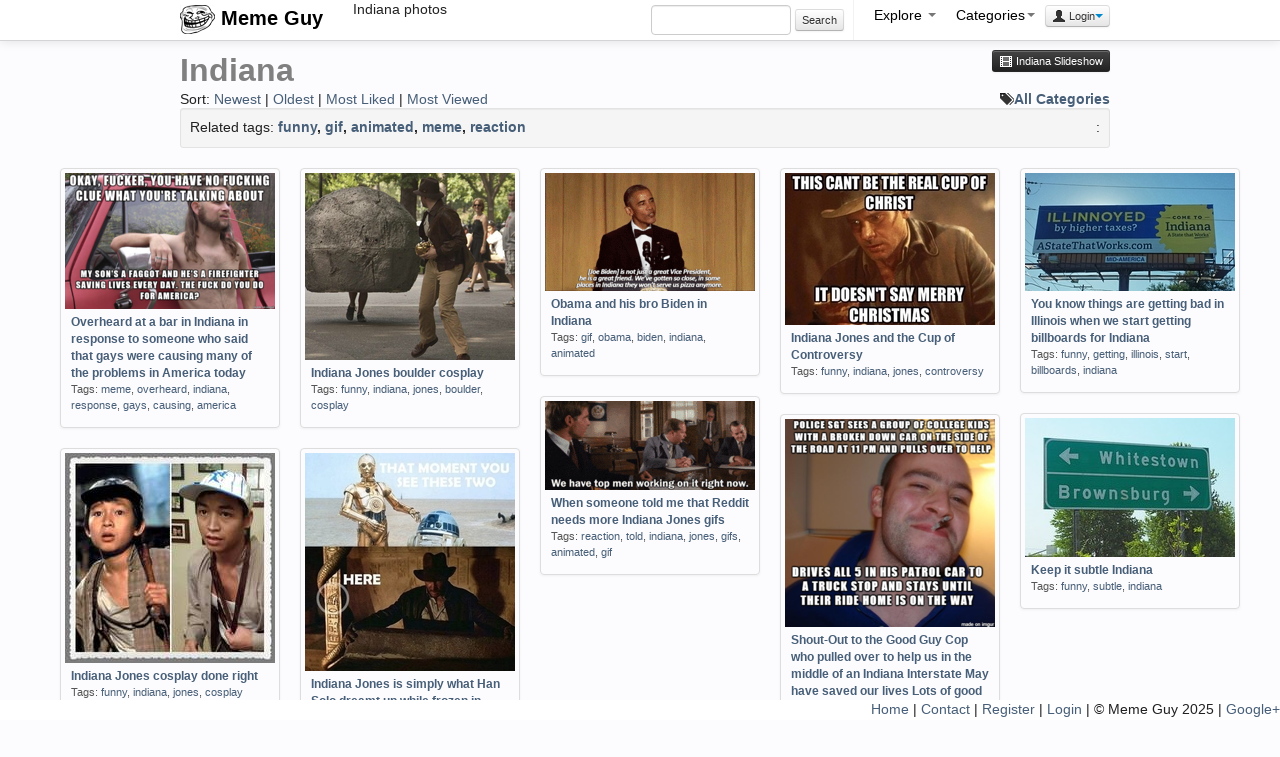

--- FILE ---
content_type: text/html; charset=UTF-8
request_url: https://memeguy.com/search/indiana
body_size: 3960
content:
 <!DOCTYPE html>
<html lang="en">
<head>
<meta http-equiv="Content-Type" content="text/html;charset=UTF-8">
<base href="https://memeguy.com" />
    <title>Indiana photos | Meme Guy</title>
        <!-- Le styles -->
    <meta name="viewport" content="width=device-width, initial-scale=1.0">
    <link href="assets/css/bootstrap.min.css" rel="stylesheet">
    <style type="text/css">
     .centered { margin: 0 auto;  }
      body { padding-top: 50px; }
    </style>
    <link href="assets/css/style.css" rel="stylesheet">
    <!-- Le HTML5 shim, for IE6-8 support of HTML5 elements -->
    <!--[if lt IE 9]>
      <script src="http://html5shim.googlecode.com/svn/trunk/html5.js"></script>
    <![endif]-->
 <script>
  var _gaq = _gaq || [];
  _gaq.push(['_setAccount', 'UA-8523690-21']);
  _gaq.push(['_trackPageview']);

  (function() {
    var ga = document.createElement('script'); ga.type = 'text/javascript'; ga.async = true;
    ga.src = ('https:' == document.location.protocol ? 'https://ssl' : 'http://www') + '.google-analytics.com/ga.js';
    var s = document.getElementsByTagName('script')[0]; s.parentNode.insertBefore(ga, s);
  })();

</script>
  </head>
  <body>

    <div class="navbar navbar-fixed-top"> 
      <div class="navbar-inner">
        <div class="container">
            <button type="button" class="btn btn-navbar" data-toggle="collapse" data-target=".nav-collapse">
            <span class="icon-bar"></span>
            <span class="icon-bar"></span>
            <span class="icon-bar"></span>
          </button>
        <a class="brand" href="/">
        <img src="/assets/img/logo.png" alt="Meme Guy"> 
        Meme Guy</a>
        <div class="nav-collapse"> 
        <span id="title_text">Indiana photos</span> 
         <ul class="nav pull-right">
		 	  <li class="form-inline"> 
                    <input name="search_query" type="text" class="span2" id="search_query"  autocomplete="off" value="" />
                     <button onClick="do_search()" class="btn btn-mini form-inline">Search</button>
				</li>
				
<li class="divider-vertical"></li>
				<li class="dropdown">
                <a href="#" class="dropdown-toggle" data-toggle="dropdown">Explore <b class="caret" id="cat-caret"></b></a>
                <ul class="dropdown-menu">
                 <li><a href="/"><i class="icon-home"></i> Home</a></li>
                 <li><a href="liked"><i class="icon-heart"></i> Liked</a></li> 
                 <li><a href="hot"><i class=" icon-fire"></i> Hot</a></li> 
                 <li><a href="recent"><i class="icon-time"></i> Recent</a></li> 
                 <li><a href="alltags/categories"><i class="icon-tags"></i> Categories</a></li>
                 <li><a href="alltags"><i class="icon-list"></i> All Tags</a></li> 
                 <li><a href="collections"><i class="icon-briefcase"></i> Collections</a></li> 
                 <li><a href="slideshow"><i class="icon-film"></i> Slideshow</a></li> 
                 <li><a href="upload"><i class="icon-upload"></i> Upload</a>  </li>
                </ul>
              </li>
           
            

        <li class="dropdown">
  <a id="drop1" class="dropdown-toggle" data-toggle="dropdown" data-target="#" href="#">Categories<span class="caret" id="cat-caret"></span></a>
  <ul class="dropdown-menu" role="menu" aria-labelledby="drop1" id="categories">
  
   	    <ul class="unstyled"><li>1. <a href="search/funny" class="tag-link">funny</a> (23171)<li><li>2. <a href="search/gif" class="tag-link">gif</a> (15389)<li><li>3. <a href="search/animated" class="tag-link">animated</a> (15317)<li><li>4. <a href="search/meme" class="tag-link">meme</a> (14291)<li><li>5. <a href="search/reaction" class="tag-link">reaction</a> (6951)<li><li>6. <a href="search/time" class="tag-link">time</a> (1472)<li><li>7. <a href="search/friend" class="tag-link">friend</a> (1433)<li><li>8. <a href="search/lolcats" class="tag-link">lolcats</a> (1162)<li><li>9. <a href="search/demotivational" class="tag-link">demotivational</a> (1150)<li><li>10. <a href="search/reality" class="tag-link">reality</a> (1083)<li></ul>
				<ul class="unstyled"><li>11. <a href="search/dont" class="tag-link">dont</a> (991)<li><li>12. <a href="search/people" class="tag-link">people</a> (929)<li><li>13. <a href="search/found" class="tag-link">found</a> (848)<li><li>14. <a href="search/friends" class="tag-link">friends</a> (833)<li><li>15. <a href="search/feel" class="tag-link">feel</a> (710)<li><li>16. <a href="search/girl" class="tag-link">girl</a> (692)<li><li>17. <a href="search/girlfriend" class="tag-link">girlfriend</a> (642)<li><li>18. <a href="search/little" class="tag-link">little</a> (588)<li><li>19. <a href="search/night" class="tag-link">night</a> (583)<li><li>20. <a href="search/life" class="tag-link">life</a> (568)<li></ul>
				<ul class="unstyled"><li>21. <a href="search/cant" class="tag-link">cant</a> (529)<li><li>22. <a href="search/school" class="tag-link">school</a> (452)<li><li>23. <a href="search/wife" class="tag-link">wife</a> (450)<li><li>24. <a href="search/picture" class="tag-link">picture</a> (449)<li><li>25. <a href="search/getting" class="tag-link">getting</a> (443)<li><li>26. <a href="search/scumbag" class="tag-link">scumbag</a> (403)<li><li>27. <a href="search/trying" class="tag-link">trying</a> (403)<li><li>28. <a href="search/doesnt" class="tag-link">doesnt</a> (396)<li><li>29. <a href="search/home" class="tag-link">home</a> (396)<li><li>30. <a href="search/didnt" class="tag-link">didnt</a> (395)<li></ul>
				   </ul>
   
</li>
        
              
                              
<li><div class="btn-group">
                <button class="btn btn-mini dropdown-toggle" data-toggle="dropdown"><i class="icon-user"></i> Login<span class="caret"></span></button>
                <ul class="dropdown-menu pull-right" role="menu">
                  <li><a href="auth/login"> Login</a></li>
                  <li><a href="user/register"> Register</a></li>
                  <li><a href="info"><i class="icon-info-sign"></i> Info</a></li>

                </ul>
              </div></li>           </ul>
   
         </div><!--/.nav-collapse -->    

        </div>
      </div>
    </div>

    <div class="container-fluid">
       	<div class="container">
       	
<div class="page_heading" style="padding-left:10px">  
	 <h2>Indiana<small> 
	    
  <a href="slideshow/?search=indiana" class="btn btn-mini btn-inverse pull-right"><i class="icon-film icon-white"></i> Indiana Slideshow</a></small></h2>	 	
			Sort:
			<a href="search/indiana/1/newest">Newest</a> |
			<a href="search/indiana/1/oldest">Oldest</a> |
			<a href="search/indiana/1/liked">Most Liked</a> |
			<a href="search/indiana/1/viewed">Most Viewed</a>
			
		    <a href="alltags/categories" class="pull-right"><i class="icon-tags"></i><strong>All Categories</strong></a> 
			<div class="form-inline well well-small"> 

				
		Related tags:<strong> 
			<a href=/search/funny>funny</a>, <a href=/search/gif>gif</a>, <a href=/search/animated>animated</a>, <a href=/search/meme>meme</a>, <a href=/search/reaction>reaction</a></strong>			
			 
			
			<div class="pull-right"> 
			 : <strong>
			<a href="#" rel="nofollow">
			 </a></strong> 
			
			
			</div>
			
			</div>
			
			
		</div>

	 </div>

        <ul id="container" class="thumbnails">
         

           
      
 		
           <li class="span3">
           <div class="thumbnail">
           <a href="/photo/374564/overheard-at-a-bar-in-indiana-in-response-to-someone-who-said-that-gays-were-causing-many-of-t-today">
           <img src="/photos/thumbs/overheard-at-a-bar-in-indiana-in-response-to-someone-who-said-that-gays-were-causing-many-of-t-today-374564.png" alt="Overheard at a bar in Indiana in response to someone who said that gays were causing many of the problems in America today"></a>
           <div class="caption">
           <h5> <a href="/photo/374564/overheard-at-a-bar-in-indiana-in-response-to-someone-who-said-that-gays-were-causing-many-of-t-today">Overheard at a bar in Indiana in response to someone who said that gays were causing many of the problems in America today</a></h5>
           <p class="tags">Tags: <a href=/search/meme>meme</a>, <a href=/search/overheard>overheard</a>, <a href=/search/indiana>indiana</a>, <a href=/search/response>response</a>, <a href=/search/gays>gays</a>, <a href=/search/causing>causing</a>, <a href=/search/america>america</a></p>
           </div>
           </div>
           </li>
           <li class="span3">
           <div class="thumbnail">
           <a href="/photo/403298/indiana-jones-boulder-cosplay">
           <img src="/photos/thumbs/indiana-jones-boulder-cosplay-403298.jpg" alt="Indiana Jones boulder cosplay"></a>
           <div class="caption">
           <h5> <a href="/photo/403298/indiana-jones-boulder-cosplay">Indiana Jones boulder cosplay</a></h5>
           <p class="tags">Tags: <a href=/search/funny>funny</a>, <a href=/search/indiana>indiana</a>, <a href=/search/jones>jones</a>, <a href=/search/boulder>boulder</a>, <a href=/search/cosplay>cosplay</a></p>
           </div>
           </div>
           </li>
           <li class="span3">
           <div class="thumbnail">
           <a href="/photo/241171/obama-and-his-bro-biden-in-indiana">
           <img src="/photos/thumbs/obama-and-his-bro-biden-in-indiana-241171.gif" alt="Obama and his bro Biden in Indiana"></a>
           <div class="caption">
           <h5> <a href="/photo/241171/obama-and-his-bro-biden-in-indiana">Obama and his bro Biden in Indiana</a></h5>
           <p class="tags">Tags: <a href=/search/gif>gif</a>, <a href=/search/obama>obama</a>, <a href=/search/biden>biden</a>, <a href=/search/indiana>indiana</a>, <a href=/search/animated>animated</a></p>
           </div>
           </div>
           </li>
           <li class="span3">
           <div class="thumbnail">
           <a href="/photo/188374/indiana-jones-and-the-cup-of-controversy">
           <img src="/photos/thumbs/indiana-jones-and-the-cup-of-controversy-188374.jpg" alt="Indiana Jones and the Cup of Controversy"></a>
           <div class="caption">
           <h5> <a href="/photo/188374/indiana-jones-and-the-cup-of-controversy">Indiana Jones and the Cup of Controversy</a></h5>
           <p class="tags">Tags: <a href=/search/funny>funny</a>, <a href=/search/indiana>indiana</a>, <a href=/search/jones>jones</a>, <a href=/search/controversy>controversy</a></p>
           </div>
           </div>
           </li>
           <li class="span3">
           <div class="thumbnail">
           <a href="/photo/135881/you-know-things-are-getting-bad-in-illinois-when-we-start-getting-billboards-for-indiana">
           <img src="/photos/thumbs/you-know-things-are-getting-bad-in-illinois-when-we-start-getting-billboards-for-indiana-135881.jpg" alt="You know things are getting bad in Illinois when we start getting billboards for Indiana"></a>
           <div class="caption">
           <h5> <a href="/photo/135881/you-know-things-are-getting-bad-in-illinois-when-we-start-getting-billboards-for-indiana">You know things are getting bad in Illinois when we start getting billboards for Indiana</a></h5>
           <p class="tags">Tags: <a href=/search/funny>funny</a>, <a href=/search/getting>getting</a>, <a href=/search/illinois>illinois</a>, <a href=/search/start>start</a>, <a href=/search/billboards>billboards</a>, <a href=/search/indiana>indiana</a></p>
           </div>
           </div>
           </li>
           <li class="span3">
           <div class="thumbnail">
           <a href="/photo/13381/when-someone-told-me-that-reddit-needs-more-indiana-jones-gifs">
           <img src="/photos/thumbs/when-someone-told-me-that-reddit-needs-more-indiana-jones-gifs-13381.gif" alt="When someone told me that Reddit needs more Indiana Jones gifs"></a>
           <div class="caption">
           <h5> <a href="/photo/13381/when-someone-told-me-that-reddit-needs-more-indiana-jones-gifs">When someone told me that Reddit needs more Indiana Jones gifs</a></h5>
           <p class="tags">Tags: <a href=/search/reaction>reaction</a>, <a href=/search/told>told</a>, <a href=/search/indiana>indiana</a>, <a href=/search/jones>jones</a>, <a href=/search/gifs>gifs</a>, <a href=/search/animated>animated</a>, <a href=/search/gif>gif</a></p>
           </div>
           </div>
           </li>
           <li class="span3">
           <div class="thumbnail">
           <a href="/photo/27361/keep-it-subtle-indiana">
           <img src="/photos/thumbs/keep-it-subtle-indiana-27361.jpg" alt="Keep it subtle Indiana"></a>
           <div class="caption">
           <h5> <a href="/photo/27361/keep-it-subtle-indiana">Keep it subtle Indiana</a></h5>
           <p class="tags">Tags: <a href=/search/funny>funny</a>, <a href=/search/subtle>subtle</a>, <a href=/search/indiana>indiana</a></p>
           </div>
           </div>
           </li>
           <li class="span3">
           <div class="thumbnail">
           <a href="/photo/87739/shout-out-to-the-good-guy-cop-who-pulled-over-to-help-us-in-the-middle-of-an-indiana-interstat-there">
           <img src="/photos/thumbs/shout-out-to-the-good-guy-cop-who-pulled-over-to-help-us-in-the-middle-of-an-indiana-interstat-there-87739.png" alt="Shout-Out to the Good Guy Cop who pulled over to help us in the middle of an Indiana Interstate May have saved our lives Lots of good officers out there"></a>
           <div class="caption">
           <h5> <a href="/photo/87739/shout-out-to-the-good-guy-cop-who-pulled-over-to-help-us-in-the-middle-of-an-indiana-interstat-there">Shout-Out to the Good Guy Cop who pulled over to help us in the middle of an Indiana Interstate May have saved our lives Lots of good officers out there</a></h5>
           <p class="tags">Tags: <a href=/search/meme>meme</a>, <a href=/search/shout-out>shout-out</a>, <a href=/search/pulled>pulled</a>, <a href=/search/help>help</a>, <a href=/search/middle>middle</a>, <a href=/search/indiana>indiana</a>, <a href=/search/interstate>interstate</a>, <a href=/search/saved>saved</a>, <a href=/search/lives>lives</a>, <a href=/search/lots>lots</a>, <a href=/search/officers>officers</a></p>
           </div>
           </div>
           </li>
           <li class="span3">
           <div class="thumbnail">
           <a href="/photo/56045/indiana-jones-cosplay-done-right">
           <img src="/photos/thumbs/indiana-jones-cosplay-done-right-56045.jpg" alt="Indiana Jones cosplay done right"></a>
           <div class="caption">
           <h5> <a href="/photo/56045/indiana-jones-cosplay-done-right">Indiana Jones cosplay done right</a></h5>
           <p class="tags">Tags: <a href=/search/funny>funny</a>, <a href=/search/indiana>indiana</a>, <a href=/search/jones>jones</a>, <a href=/search/cosplay>cosplay</a></p>
           </div>
           </div>
           </li>
           <li class="span3">
           <div class="thumbnail">
           <a href="/photo/33650/indiana-jones-is-simply-what-han-solo-dreamt-up-while-frozen-in-carbonite">
           <img src="/photos/thumbs/indiana-jones-is-simply-what-han-solo-dreamt-up-while-frozen-in-carbonite-33650.jpg" alt="Indiana Jones is simply what Han Solo dreamt up while frozen in carbonite"></a>
           <div class="caption">
           <h5> <a href="/photo/33650/indiana-jones-is-simply-what-han-solo-dreamt-up-while-frozen-in-carbonite">Indiana Jones is simply what Han Solo dreamt up while frozen in carbonite</a></h5>
           <p class="tags">Tags: <a href=/search/funny>funny</a>, <a href=/search/indiana>indiana</a>, <a href=/search/jones>jones</a>, <a href=/search/simply>simply</a>, <a href=/search/solo>solo</a>, <a href=/search/dreamt>dreamt</a>, <a href=/search/frozen>frozen</a>, <a href=/search/carbonite>carbonite</a></p>
           </div>
           </div>
           </li> 
      </ul>
      
		<nav id="page-nav" style="text-align:center">
 		 <div class="pagination" id="page-nav"><ul><li class="active"><a href="">1</a></li><li class="page"><a class="follow_link" href="https://memeguy.com/search/indiana/2/">2</a></li><li class="page"><a class="follow_link" href="https://memeguy.com/search/indiana/3/">3</a></li><li class="page"><a class="follow_link" href="https://memeguy.com/search/indiana/4/">4</a></li><li class="page"><a class="follow_link" href="https://memeguy.com/search/indiana/5/">5</a></li><li class="page"><a class="follow_link" href="https://memeguy.com/search/indiana/6/">6</a></li><li class="next page" id="next"><a class="follow_link" href="https://memeguy.com/search/indiana/2/">Next &rarr;</a></li><li class="next page"><a class="follow_link" href="https://memeguy.com/search/indiana/9/">Last &raquo;</a></li></ul></div><!--pagination-->		</nav>
		
        </div><!--/span-->

      <hr>


 <footer id="footer">
        <p><a href="/">Home</a> | <a href="/info/contact">Contact</a> | <a href="/user/register">Register</a> | <a href="/auth/login">Login</a> 
        | &copy; Meme Guy 2025 | 
         

<a href="https://plus.google.com/111907829518247357812" rel="publisher">Google+</a> 	</p> 
</footer>
      
 <!-- Le javascript
 ================================================== -->
 <!-- Placed at the end of the document so the pages load faster -->
<script src="https://ajax.googleapis.com/ajax/libs/jquery/1.7.2/jquery.min.js"></script>
<script src="assets/js/bootstrap.min.js"></script>

 

<script src="assets/js/jquery.masonry.min.js"></script>
<script src="assets/js/imagesloaded.js"></script>
<script src="assets/js/jquery.infinitescroll.js"></script>
<script src="assets/js/general_wide.js"></script>   


  <script defer src="https://static.cloudflareinsights.com/beacon.min.js/vcd15cbe7772f49c399c6a5babf22c1241717689176015" integrity="sha512-ZpsOmlRQV6y907TI0dKBHq9Md29nnaEIPlkf84rnaERnq6zvWvPUqr2ft8M1aS28oN72PdrCzSjY4U6VaAw1EQ==" data-cf-beacon='{"version":"2024.11.0","token":"4a4225ca616f4f90a1fee224bf84d6ec","r":1,"server_timing":{"name":{"cfCacheStatus":true,"cfEdge":true,"cfExtPri":true,"cfL4":true,"cfOrigin":true,"cfSpeedBrain":true},"location_startswith":null}}' crossorigin="anonymous"></script>
</body>
</html>


--- FILE ---
content_type: text/css
request_url: https://memeguy.com/assets/css/style.css
body_size: 1467
content:
/* CSS THEME ADJUSTMENTS */
body{margin:0;font-family:'Open Sans',"Helvetica Neue",Helvetica,Arial,sans-serif;font-size:14px;line-height:18px;color:#222222;background-color:#fcfbfd;}

#container {
margin: 0 auto;
}

/* Type Ahead */
.typeahead { 
display: block; width: 50px; 
}


.dropdown-menu>.active>a,
.dropdown-menu>.active>a:hover, 
.dropdown-menu>.active>a:focus,
.dropdown-menu > li > a:hover,
.dropdown-menu > li > a:focus,
.dropdown-submenu:hover > a,
.dropdown-submenu:focus > a {
  text-decoration: none;
  color: #ffffff;
  background-color: #d95252;
  background-image: -moz-linear-gradient(top, #db5a5a, #d64545);
  background-image: -webkit-gradient(linear, 0 0, 0 100%, from(#db5a5a), to(#d64545));
  background-image: -webkit-linear-gradient(top, #db5a5a, #d64545);
  background-image: -o-linear-gradient(top, #db5a5a, #d64545);
  background-image: linear-gradient(to bottom, #db5a5a, #d64545);
  background-repeat: repeat-x;
  filter: progid:DXImageTransform.Microsoft.gradient(startColorstr='#ffdb5a5a', endColorstr='#ffd64545', GradientType=0);
}

/*NavBar Size */
.navbar .nav { height: @navbarHeight; }
.navbar .nav > li > a { 
color: black;
padding: 5px 10px 0px 10px; 
}
.navbar .brand { 
font-weight: 700;
font-family: inherit;
color: black;
padding: 5px 30px 5px; }
#search_query{margin-top: 5px;}
#title_text{padding-top: 5px;}
	 
/* Sticky Footer */
	  #footer {
  	 position:fixed;
  	 left:0px;
  	 bottom:0px;
 	 height:20px;
 	 text-indent: 20px;
 	 width:100%;
  	 background:#FFFFFF;
  	 text-align: right;
}


/*NavBar Color and Height */
.navbar-inner {
  background-color: #FFF; /* background color will be black for all browsers */
  background-image: none;
  background-repeat: no-repeat;
  filter: none;
  height: 10px;
  padding-right: 20px;
}

/*Link Color*/
a { color:#475F78; }
h1,h2,h3,h4,h5,h6{margin:0;font-family:inherit;font-weight:bold;color:inherit;text-rendering:optimizelegibility;}h1 small,h2 small,h3 small,h4 small,h5 small,h6 small{font-weight:normal;color:#999999;}


/*Spacing Adjustments */
h5 {
display: block;
font-size: 0.83em;
-webkit-margin-before: 1.67em;
-webkit-margin-after: 1.67em;
-webkit-margin-start: 0px;
-webkit-margin-end: 0px;
font-weight: bold;
padding: 0px;
margin-top: 0px;
margin-bottom: 0px;
line-height: 17px;
}
h4 {
display: block;
font-size: 0.86em;
-webkit-margin-before: 1.67em;
-webkit-margin-after: 1.67em;
-webkit-margin-start: 0px;
-webkit-margin-end: 0px;
font-weight: bold;
padding: 0px;
margin-top: 0px;
margin-bottom: 0px;
line-height: 14px;
}
.thumbnail .caption {
padding: 4px 6px 0px 6px;
line-height: 16px;
}
.media-heading{
margin-bottom: 0px;
}
.p{
margin-bottom: 0px;
}

/*Tag Styles */
.tags {
	  font-size: 0.82em; 
      a:visited {color:#6B7DAD;}
      }
      p a:visited {color:#6B7DAD;}
.media-body{color:#82837E;}  
	  
/* HR Break MOd */
hr {
margin: 5px 0;
margin-top: 5px;
margin-right: 0px;
margin-bottom: 5px;
margin-left: 0px;
}

h2{
color: gray;
}

/* Menu for navigation */
.dropdown-menu ul {
    float: left;
}
#cat-caret{
margin-top: 8px;
}

#categories {
    min-width: 600px;
    box-shadow: 10px;
    border-width: 1px;
    border-height: 1px;
    border-style: dotted;
	border-color: black;
	float:center;
	
}

#categories a{
display: inline;
padding: 0px 0px 0px 0px;
clear: none;
font-weight: normal;
line-height: 10px;
color: #222;
white-space:normal;
}


.dropdown-menu ul {
    border-right: 1px dashed grey;
    padding-right:20px;
    padding-left: 20px
}

ul:last-child { 
    border:none; 
  } 
 /* End menu for navigation */

/* Navigation hover dropdown */
ul.nav li.dropdown:hover ul.dropdown-menu{
    display: block;
    margin: 0;    
}

a.menu:after, .dropdown-toggle:after {
  content: none;
  margin: 0;
}
 /* End Navigation hover dropdown  */
 
/* Infinite Scroll loader */
#infscr-loading { 
  text-align: center;
  z-index: 100;
  position: fixed;
  left: 45%;
  bottom: 40px;
  width: 200px;
  padding: 10px;
  background: #000; 
  opacity: 0.8;
  color: #FFF;
  -webkit-border-radius: 10px;
     -moz-border-radius: 10px;
          border-radius: 10px;
}

.gifContainer{
	background:url('http://master-static.memepix.com/images/loading_savebutton.gif') 50% 50% no-repeat;
}

.gifContainerSpanFirst{
	display:inline-block;
}

.gifContainerSpanSecond
{
	background:url('http://master-static.memepix.com/images/playgif.png') 50% 50% no-repeat;
	opacity:1.0;
	cursor:pointer;
	display:inline-block;
}

.gifContainerSpanSecond:hover
{
	opacity: 0.8
}


--- FILE ---
content_type: application/x-javascript; charset=UTF-8
request_url: https://memeguy.com/assets/js/general_wide.js
body_size: 648
content:
   
$(document).ready(function(){
	
	//autocomplete
	$("#search_query").typeahead({
        minLength: 2,
        source: function(query, process) {
            $.post('/ajax/tag_search/', { q: query, limit: 8 }, function(data) {
                process(JSON.parse(data));
            });
        },
        updater: function (item) {
            document.location = "/search/" + encodeURIComponent(item);
            return item;
        }
	
		
    });
});


//SEARCH 
function do_search(){
var search_query = $('#search_query').val();
search_query = search_query.replace(/[^a-z0-9\s]/gi, '').replace(/[_\s]/g, '-').toLowerCase();
window.location = "/search/"+search_query;
}


$(function(){
    
    var $container = $('#container');
	
	$container.imagesLoaded(function(){
 	$container.masonry({
        itemSelector: '.span3',
        isFitWidth: true,
        isAnimated: false
      });

	});    

       
    
    $container.infinitescroll({
      navSelector  : '#page-nav',    // selector for the paged navigation 
      nextSelector : '#page-nav #next a',  // selector for the NEXT link (to page 2)
      itemSelector : '.span3',     // selector for all items you'll retrieve
      loading: {
          finishedMsg: 'No more pages to load.',
          img: 'assets/img/loader.gif'
        }
      },
      // trigger Masonry as a callback
      function( newElements, data, url ) {
      
      	//let googe analytics know that user has loaded more pics
      	_gaq.push(['_trackEvent', 'Scrolling', 'New Page', url]);
      	
        // hide new items while they are loading
        var $newElems = $( newElements ).css({ opacity: 0 });
 		 history.replaceState({infiniteScroll:true}, null, url);
        
        // ensure that images load before adding to masonry layout
        $newElems.imagesLoaded(function(){
          // show elems now they're ready
          $newElems.animate({ opacity: 1 });
          $container.masonry( 'appended', $newElems, true ); 
        });
      }
    );
    
      
  });